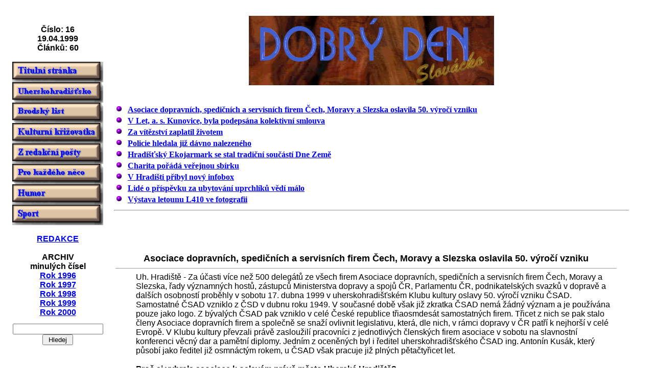

--- FILE ---
content_type: text/html; charset=UTF-8
request_url: https://dds.hradiste.cz/index.php?AKCE=STRANA&ID=1&CISLO=16&ROK=1999
body_size: 9165
content:
<HTML><TITLE>DOBRÝ DEN SLOVÁCKO</TITLE>
<HEAD>
<META CONTENT="text/html; charset=utf8" HTTP-EQUIV=Content-Type>
</HEAD>
<!-- Background white, links blue (unvisited), navy (visited), red (active) -->
<BODY BGCOLOR="#FFFFFF" TEXT="#000000" LINK="#0000FF" VLINK="#000080" ALINK="#FF0000">
<A NAME=TOP></A>

﻿﻿<TABLE BORDER=0 WIDTH=98% CELLPADDING=5 CELLSPACING=0><tr><TD VALIGN=TOP WIDTH=200>﻿<font face='MS Sans Serif, Arial' size=3>
<CENTER>
<B>Číslo: 16<BR>19.04.1999<BR>Článků: 60<BR><BR><A HREF=index.php?AKCE=STRANA&ID=1&CISLO=16&ROK=1999><IMG SRC=IMG\M_TITULN.GIF height=40 ALT=Titulní stránka BORDER=0></A><BR><A HREF=index.php?AKCE=STRANA&ID=2&CISLO=16&ROK=1999><IMG SRC=IMG\M_HRAD.GIF height=40 ALT=Uherskohradišťsko BORDER=0></A><BR><A HREF=index.php?AKCE=STRANA&ID=3&CISLO=16&ROK=1999><IMG SRC=IMG\M_BROD.GIF height=40 ALT=Brodský list BORDER=0></A><BR><A HREF=index.php?AKCE=STRANA&ID=4&CISLO=16&ROK=1999><IMG SRC=IMG\M_KULTUR.GIF height=40 ALT=Kultura BORDER=0></A><BR><A HREF=index.php?AKCE=STRANA&ID=5&CISLO=16&ROK=1999><IMG SRC=IMG\M_POSTA.GIF height=40 ALT=Z redakční pošty BORDER=0></A><BR><A HREF=index.php?AKCE=STRANA&ID=6&CISLO=16&ROK=1999><IMG SRC=IMG\M_KAZDY.GIF height=40 ALT=Pro každého BORDER=0></A><BR><A HREF=index.php?AKCE=STRANA&ID=7&CISLO=16&ROK=1999><IMG SRC=IMG\M_HUMOR.GIF height=40 ALT=Humor BORDER=0></A><BR><A HREF=index.php?AKCE=STRANA&ID=8&CISLO=16&ROK=1999><IMG SRC=IMG\M_SPORT.GIF height=40 ALT=Sport BORDER=0></A><BR><BR><A HREF=index.php?AKCE=REDAKCE>REDAKCE</A><BR><BR>ARCHIV<BR>minulých čísel<BR><A HREF=index.php?AKCE=ARCHIV&ROK=1996>Rok 1996</A><BR><A HREF=index.php?AKCE=ARCHIV&ROK=1997>Rok 1997</A><BR><A HREF=index.php?AKCE=ARCHIV&ROK=1998>Rok 1998</A><BR><A HREF=index.php?AKCE=ARCHIV&ROK=1999>Rok 1999</A><BR><A HREF=index.php?AKCE=ARCHIV&ROK=2000>Rok 2000</A><BR><center>
<FORM METHOD=POST ACTION="index.php?AKCE=HLEDEJ">
<PRE><INPUT TYPE=TEXT SIZE=20 MAXLENGTH=100 NAME="HLEDEJ1">
<INPUT TYPE=SUBMIT VALUE=" Hledej ">
</PRE></FORM>
</TD><TD VALIGN=TOP><CENTER><IMG SRC=IMG/TITULEK1.JPG ALT='DOBRÝ DEN SLOVÁCKO'><BR><IMG SRC=IMG\FREE.JPG><IMG SRC=IMG/TITULEK2.JPG></CENTER>﻿<BR><BR><table border=0 width=98%><tr><td valign=top><IMG SRC=IMG/BOD-MAG.GIF BORDER=0></td><td valign=top><A HREF=#6273><B>Asociace dopravních, spedičních a servisních firem Čech, Moravy a Slezska oslavila 50. výročí vzniku</B></A></td></tr><tr><td valign=top><IMG SRC=IMG/BOD-MAG.GIF BORDER=0></td><td valign=top><A HREF=#6274><B>V Let, a. s. Kunovice, byla podepsána kolektivní smlouva</B></A></td></tr><tr><td valign=top><IMG SRC=IMG/BOD-MAG.GIF BORDER=0></td><td valign=top><A HREF=#6275><B>Za vítězství zaplatil životem</B></A></td></tr><tr><td valign=top><IMG SRC=IMG/BOD-MAG.GIF BORDER=0></td><td valign=top><A HREF=#6276><B>Policie hledala již dávno nalezeného</B></A></td></tr><tr><td valign=top><IMG SRC=IMG/BOD-MAG.GIF BORDER=0></td><td valign=top><A HREF=#6277><B>Hradišťský Ekojarmark se stal tradiční součástí Dne Země</B></A></td></tr><tr><td valign=top><IMG SRC=IMG/BOD-MAG.GIF BORDER=0></td><td valign=top><A HREF=#6278><B>Charita pořádá veřejnou sbírku</B></A></td></tr><tr><td valign=top><IMG SRC=IMG/BOD-MAG.GIF BORDER=0></td><td valign=top><A HREF=#6279><B>V Hradišti přibyl nový infobox</B></A></td></tr><tr><td valign=top><IMG SRC=IMG/BOD-MAG.GIF BORDER=0></td><td valign=top><A HREF=#6280><B>Lidé o příspěvku za ubytování uprchlíků vědí málo</B></A></td></tr><tr><td valign=top><IMG SRC=IMG/BOD-MAG.GIF BORDER=0></td><td valign=top><A HREF=#6281><B>Výstava letounu L410 ve fotografii</B></A></td></tr></table><HR><BR><table border=0 width=98%><tr><td valign=top><A NAME=6273><BR><BR>﻿<font face='MS Sans Serif, Arial' size=3>
<CENTER><font size=4><B>Asociace dopravních, spedičních a servisních firem Čech, Moravy a Slezska oslavila 50. výročí vzniku</B></font><HR SIZE=1></CENTER><dd> Uh. Hradiště - Za účasti více než 500 delegátů ze všech firem Asociace dopravních, spedičních a servisních firem Čech, Moravy a Slezska, řady významných hostů, zástupců Ministerstva dopravy a spojů ČR, Parlamentu ČR, podnikatelských svazků v dopravě a dalších osobností proběhly v sobotu 17. dubna 1999 v uherskohradišťském Klubu kultury oslavy 50. výročí vzniku ČSAD.
<dd> Samostatné ČSAD vzniklo z ČSD v dubnu roku 1949. V současné době však již zkratka ČSAD nemá žádný význam a je používána pouze jako logo. Z bývalých ČSAD pak vzniklo v celé České republice třiaosmdesát samostatných firem. Třicet z nich se pak stalo členy Asociace dopravních firem a společně se snaží ovlivnit legislativu, která, dle nich, v rámci dopravy v ČR patří k nejhorší v celé Evropě. V Klubu kultury převzali právě zasloužilí pracovníci z jednotlivých členských firem asociace v sobotu na slavnostní konferenci věcný dar a pamětní diplomy. Jedním z oceněných byl i ředitel uherskohradišťského ČSAD ing. Antonín Kusák, který působí jako ředitel již osmnáctým rokem, u ČSAD však pracuje již plných pětačtyřicet let.
<br><br><b> Proč si vybrala asociace k oslavám právě město Uherské Hradiště? <br></b>
ČSAD Uherské Hradiště patří k zakládajícím členům asociace a vůbec k prvním ČSAD v republice. Je jednou z největších jak v autobusové, tak i kamionové dopravě v celém jihomoravském kraji. Skutečnost, že asociace pověřila pořadatelstvím právě naše ČSAD, je pro nás čest.
<br><br><b> Oslavy byly spojeny i s výstavou jak nejmodernějších autobusů, tak i těch, ve kterých se jezdilo v padesátých letech. <br></b>
Jsem potěšen, že se oslav zúčastnily firmy, které mají co do činění s autobusovou dopravou. Vystavily v Uherském Hradišti své nejmodernější výrobky a využily přítomnosti managementů největších dopravních firem v republice. Některé z nejmodernějších vystavených autobusů budou jezdit i v Uherském Hradišti, neboť jsme je již odkoupili. 
<br><br><b> Působíte coby ředitel ČSAD již osmnáctým rokem. Jak byste zhodnotil vývoj uherskohradišťské autobusové dopravy? <br></b>
Od 1. 10. 1993 jsme akciová společnost, která má svoje přímé vlastníky. Jde vidět, že za tu dobu se ČSAD podstatně změnilo. V současné době jsme koupili budovu Slovače, kterou přestavujeme na okresní celnici, která bude jednou z nejmodernějších v republice. Snažíme se rovněž o obnovu vozového parku. Letos chceme koupit dalších devět nových autobusů. Byl také navázán velmi dobrý kontakt se starosty jednotlivých obcí a okresním úřadem, takže veškeré jízdní řády, veškeré spoje jsou konzultovány se starosty. Pokud tito mají zájem, jsme schopni pokrýt jakékoliv jejich nároky, vše je ale otázka financí. Jsme si vědomi ovšem i té skutečnosti, že autobusová doprava není pro obyvatelstvo vždy dostatečná. Pokud ale z obce cestují tři nebo čtyři lidé, není schopen spoj nikdo zaplatit. V městské autobusové dopravě patříme k nejlevnějším v celé ČR.
<br><br><b> V jaké míře využívá ČSAD autobusy na plyn? <br></b>
Autobusy na plyn byly naší doménou. Spolu s ČSAD Havířov jsme patřili k jedněm z největších ČSAD, které autobusy na plyn využívaly. V současné době jich máme kolem dvaceti a všechny jezdí. Nejen, že jsou ekologické, ale určitým způsobem je jejich provoz nákladově výhodný. Problém ale nastal ten, že stát všechny výhody spojené s provozem autobusů na plyn stáhl. Přestavba autobusu z normálního na plynový stojí čtvrt milionu korun, což je skoro nenahraditelné. Rozdíl mezi spotřebou plynu a nafty není tak velký, aby se za životnost tohoto motoru, což je čtyři nebo pět let, vrátil zpátky. V koupi autobusů na plyn jsme chtěli pokračovat a pokrýt jimi celou městskou hromadnou dopravu a okrajové linky. Bohužel stát zastavil v tomto směru jakoukoliv podporu, a tak i naši výrobci, například Karosa, po níž jsme chtěli, aby vyráběla přímo plynové motory zabudované do autobusů, přičemž jsme jí i s ČSAD Havířov nabídli odkup padesáti těchto autobusů, jejich výrobu zastavili.
<br><br><b> Jak dle Vašeho názoru ovlivní autobusové spoje obchvat okresního města? <br></b>
Na obchvat se velmi těšíme. I když zcela nevyřeší problém Uherského Hradiště. Kamionovou dopravu odvede určitě, zůstane však spousta řidičů, kteří budou muset okresním městem projíždět. V současné době je průjezd našimi autobusy skutečně katastrofální. Stačí pouze ten fakt, že než projede autobus od nás až po Staré Město, musí minout na třináct světelných ukazatelů. Takže i jízdní řády potom musíme budovat tak, abychom těmito světly neztratili tři nebo čtyři minuty, což je velmi problematické a náročné.
<br><br><b> Naše čtenáře bude jistě zajímat, zda nehodlá ČSAD v nejbližší době zvyšovat cenu jízdného. <br></b>
Uherskohradišťské ČSAD má jedno z nejnižších jízdných v celé ČR. Zjistili jsme totiž, že zvýšením cen jízdného je snížena frekvence. Lidé začnou jezdit koly nebo auty. Čili zvýšení ceny jízdného nikdy nepřináší ten výsledek, který bychom od něj očekávali. Musíme proto pro obyvatelstvo najít přijatelné řešení, tak, aby pro něj bylo přijatelné jezdit právě s námi. Naši činnost bereme jako určitou službu a v nejbližší době ceny jízdného zvyšovat nemíníme.
<br><br><b> Jste jedním z oceněných, co pro Vás toto ocenění znamená? <br></b>
Nejde o diplom, ale o pocit. Když jsme dobře hodnoceni veřejností, je to pro nás daleko víc než ekonomické výsledky. Pro všechny služby, které slouží veřejnosti, je nejdůležitější, jak je veřejnost hodnotí. Je však jisté, že nikdy nemůžeme vyhovět všem. Autobusů i řidičů máme dostatek, to ostatní je otázka financí té které obce.
<br><br><b> Karin Kuchtová <br></b></td></tr><tr><td valign=top><BR><BR><A HREF=#TOP ><IMG SRC=IMG/LINKA-01.GIF WIDTH=98% BORDER=0></A><BR><BR></td></tr><tr><td valign=top><A NAME=6274><BR><BR>﻿<font face='MS Sans Serif, Arial' size=3>
<CENTER><font size=4><B>V Let, a. s. Kunovice, byla podepsána kolektivní smlouva</B></font><HR SIZE=1><BR><TABLE BORDER=0 WIDTH=50%><TR><TD><CENTER><IMG SRC=IMG/1999/16/LET.JPG></TD></TR><TR><TD><CENTER>Nová kolektivní smlouva v Letu byla podepsána, zda se však podaří dokončit certifikaci letounu L 610 G,  to zůstává jen ve hvězdách. - Foto: V. Johaník</TD></TR></TABLE></CENTER><dd> Kunovice (JOH) - Celkem 8 jednacích kol proběhlo mezi zástupci vedení podniku Let, a.s., a podnikovými odboráři, než mohla být podepsána kolektivní smlouva pro rok 1999. V úterý 13. dubna se uskutečnilo poslední sezení, na kterém tuto smlouvu podepsal generální ředitel Zdeněk Pernica a předseda odborů v podniku Zdeněk Zajíček, za přítomnosti výkonného ředitele  Let, a.s., Turnera Bostwicka.
<dd> Tato smlouva by měla zaměstnancům zajistit stejné sociální výhody jako v loňském roce. Tento týden by měl smlouvu svým podpisem stvrdit i samotný majitel Fred Ayres, řekl nám Zajíček. Jednání s novým americkým majitelem byla složitá hlavně proto, že naše kolektivní smlouva obsahuje hodně věcí, jež jsou na západě věcí neznámou, dodal Zajíček.
<dd> Dle nové kolektivní smlouvy zůstává v Letu i nadále osmihodinová pracovní doba a také dovolená pro zaměstnance bude ve stejné délce jako v roce loňském. Ke změně však dochází ve mzdách, bohužel však ne v jejich navýšení, ale pouze v převodu prémiové složky do smluvní mzdy, což jistě má své nesporné výhody. Tato změna zajistí pracovníkům nejen relativně stálé platy, ale také jim nebudou moci být prémie odebrány, protože žádné mít nebudou. Kdo si bude špatně plnit své pracovní povinnosti nebo s ním budou problémy, s tím se firma jednoduše rozloučí, není třeba žádných prémií, konstatoval jeden z dobře informovaných. Obavy zaměstnanců o vystavování nových pracovních smluv na dobu určitou pro stávající pracovníky se zatím nepotvrdily. Také informace, které proběhly v regionálním tisku o další květnové vlně propouštění v Letu, se dle Zajíčka nezakládají na pravdě. Koncem května bude rozvázán pracovní poměr pouze s těmi zaměstnanci, kteří však již od března jsou ve výpovědní lhůtě a do zaměstnání nedocházejí. O 
žádné další vlně propouštění zde nebyla vůbec řeč, řekl Zajíček.
<dd> Zaměstnavatel i pro příští období přislíbil mimo jiné i dotaci na stravování, která činí celkově 300 až 320 tisíc korun měsíčně. Od následujících měsíců se v Letu připravuje novinka v podobě zavedení výdeje stravenek na kódové stravovací karty.
<dd> Jak jsme se dále dozvěděli, byla pozastavena rekreační činnost na středisku Letka Radějov. O dalším využití tohoto rekreačního střediska zatím není ještě rozhodnuto.
<dd> V současnosti v Letu i nadále pokračují práce na vývoji letounu Loadmaster LM 200 a letounu L-420 dle nových požadavků zákazníka.
<dd> Věřím, že situace v Letu se nyní již stabilizuje, dodal na závěr odborový předseda Zajíček.</td></tr><tr><td valign=top><BR><BR><A HREF=#TOP ><IMG SRC=IMG/LINKA-01.GIF WIDTH=98% BORDER=0></A><BR><BR></td></tr><tr><td valign=top><A NAME=6275><BR><BR>﻿<font face='MS Sans Serif, Arial' size=3>
<CENTER><font size=4><B>Za vítězství zaplatil životem</B></font><HR SIZE=1></CENTER><dd> Mistřice (fal) - Tradiční stavění Máje minulý týden vpátek skončilo tragicky pro jednoho z mistřických mladíků. Podle nepotvrzených informací si totiž tři z nich po výběru stromu na Májku, zřejmě povzbuzeni alkoholem, dali závody ve šplhu na stožár vysokého napětí. Na nejrychlejšího z nich ale v blízkosti vedení vysokého napětí přeskočil elektrický oblouk, přičemž hořící spadl asi o tři metry níže, kde jej zachytili jeho kamarádi. Ti jej na stožáru drželi až do příjezdu hasičů. Po jeho vyproštění pomocí lana osmnáctiletého mladíka odvezla záchranná služba, uvedl jeden ze zasahujících hasičů uherskohradišťského záchranného sboru. Jak se nám podařilo zjistit, mladík byl převezen na ARO Nemocnice v Uherském Hradišti ve velmi vážném stavu. Popáleniny totiž byly na 80% jeho těla. Ještě týž večer byl převezen do brněnské nemocnice, kde v sobotu ve tři hodiny ráno rozsáhlému zranění podlehl.</td></tr><tr><td valign=top><BR><BR><A HREF=#TOP ><IMG SRC=IMG/LINKA-01.GIF WIDTH=98% BORDER=0></A><BR><BR></td></tr><tr><td valign=top><A NAME=6276><BR><BR>﻿<font face='MS Sans Serif, Arial' size=3>
<CENTER><font size=4><B>Policie hledala již dávno nalezeného</B></font><HR SIZE=1></CENTER><dd> Uh. Hradiště (red) - Až do pátečního poledne probíhalo pátrání po čtyřiasedmdesátiletém muži z Uherského Hradiště, kterého však rodinní příslušníci nalezli již ve čtvrtek večer. Ve středu minulého týdne ve večerních hodinách oznámil 67 letý muž z Bochoře, že pohřešuje svého silně sklerotického bratra, objasnil pro DDS zástupce ředitele uherskohradišťské policie Miroslav Habáník. Policie až do pátku prováděla prověřování všech příbuzných, avšak muž nebyl nalezen. Protože nám také bylo sděleno, že pohřešovaný chodívá do Kunovického lesa, měla kriminální policie v plánu jej v pátek pročesat. Podle Habáníka z důvodu nepříznivého počasí bylo zahájení pátrací akce stanoveno až na páteční poledne. Těsně před ním jsme se ještě obrátili na rodinné příslušníky, kteří ale potvrdili, že pohřešovaného našli již ve čtvrtek večer, vysvětlil Habáník, což znamená, že v pátek uherskohradišťští kriminalisté zbytečně vynakládali své síly na nalezení již nalezeného člověka. V těchto případech je totiž samozřejmostí vyrozuměn
í policie o zbytečnosti dalšího pátrání v již objasněném případě.</td></tr><tr><td valign=top><BR><BR><A HREF=#TOP ><IMG SRC=IMG/LINKA-01.GIF WIDTH=98% BORDER=0></A><BR><BR></td></tr><tr><td valign=top><A NAME=6277><BR><BR>﻿<font face='MS Sans Serif, Arial' size=3>
<CENTER><font size=4><B>Hradišťský Ekojarmark se stal tradiční součástí Dne Země</B></font><HR SIZE=1></CENTER><dd> Uh. Hradiště (mat) - Před devatenácti lety, 22. dubna 1970, se vůbec poprvé slavil Den Země. Stalo se tak v Americe a šlo o reakci nevládních organizací i některých politiků na neutěšený stav životního prostředí. První počinek dal vzniknout sympatické tradici a z původně americké akce se stal celosvětově slavený Den Země. S největší odezvou se tento svátek setkal v roce 1990. Tehdy se jej ve 140 zemích světa zúčastnilo přes dvě stě milionů lidí, tvrdí Jaroslav Hrabec, vedoucí referátu životního prostředí v Uherském Hradišti. V České republice se Den země slavil poprvé v roce 1991. Přednášky a další akce zaměřené k této události se tehdy konaly i na Uherskohradišťsku. K tradičnímu koloritu dvaadvacátého dubnového dne v okresním městě již několik let patří Ekojarmark na Masarykově náměstí. Výjimkou nebude ani letošní rok.
<dd> Nabídce výrobců tradičních lidových řemesel bude ovšem už ve středu 21. dubna předcházet přednáška Jana Kellera, sociologa vyučujícího na Filozofické fakultě Masarykovy univerzity v Brně, na téma My a automobilová kultura. Jan Keller je trošku provokativnější a kontroverzní typ. To určitě není na škodu. Nutí lidi k přemýšlení, říká Hrabec.
<dd> Zmiňovanou přednášku řadí Hrabec k počinům, jež zapadají do koncepce ekologické výchovy v regionu. Podle Hrabce se tak vychází vstříc i lidem, kteří by si jinak cestu do ekologických center a na přednášky nenašli. Den Země by neměl smysl, kdyby byl pouze jednorázovou akcí a nenásledovaly za ní žádné další. V Hradišti se ale ničeho podobného obávat nemusíme. Ekologická tradice je zde velmi silná, uzavírá Hrabec.</td></tr><tr><td valign=top><BR><BR><A HREF=#TOP ><IMG SRC=IMG/LINKA-01.GIF WIDTH=98% BORDER=0></A><BR><BR></td></tr><tr><td valign=top><A NAME=6278><BR><BR>﻿<font face='MS Sans Serif, Arial' size=3>
<CENTER><font size=4><B>Charita pořádá veřejnou sbírku</B></font><HR SIZE=1></CENTER><dd> Uh. Hradiště (red) - Oblastní charita Uherské Hradiště pořádá finanční a materiální sbírku na pomoc kosovským uprchlíkům do uprchlických táborů v Albánii. Veřejná sbírka proběhne 22. dubna 1999 od 10 - 18.00 hodin na Masarykově náměstí v Uherském Hradišti. Jednotlivci mohou pomoci kromě ošacení hygienickými potřebami pro děti, ženy a muže, též dodávkou spacích pytlů, přikrývek, pracích a dezinfekčních prostředků. Charita žádá sponzory navíc o darování většího balení trvanlivých potravin (s atestem) a spodního prádla pro ženy, děti a muže. Mimo tuto akci bude humanitární sklad na Rostislavově ulici č. 488 každé pondělí od 14 - 17.00 hodin přijímat výše uvedenou materiální a finanční pomoc.</td></tr><tr><td valign=top><BR><BR><A HREF=#TOP ><IMG SRC=IMG/LINKA-01.GIF WIDTH=98% BORDER=0></A><BR><BR></td></tr><tr><td valign=top><A NAME=6279><BR><BR>﻿<font face='MS Sans Serif, Arial' size=3>
<CENTER><font size=4><B>V Hradišti přibyl nový infobox</B></font><HR SIZE=1></CENTER><dd> Uh. Hradiště (fal) - Z iniciativy Městského informačního centra ve spolupráci s ČSAD Praha byl minulý týden ve středu na autobusovém nádraží uveden do provozu infobox.
<dd> Prozatím je infobox zapůjčen na půlroční zkušební dobu, ale věříme, že zde zůstane natrvalo, uvedl uherskohradišťský místostarosta Květoslav Tichavský.
<dd> Naše Městské informační centrum zde instalovalo stejný program, jako je v knihkupectví Portál, a ČSAD dodalo autobusový, vlakový a letecký jízdní řád. Podle pracovníků autobusového nádraží byl infobox středem pozornosti občanů hned po instalaci, největší zájem z jejich strany je ale kolem druhé hodiny odpolední.
<dd> V případě zájmu obyvatel by se nové infoboxy v budoucnu mohly instalovat i v Uherském Brodě, případně také větších obcích našeho regionu, dodává Tichavský.</td></tr><tr><td valign=top><BR><BR><A HREF=#TOP ><IMG SRC=IMG/LINKA-01.GIF WIDTH=98% BORDER=0></A><BR><BR></td></tr><tr><td valign=top><A NAME=6280><BR><BR>﻿<font face='MS Sans Serif, Arial' size=3>
<CENTER><font size=4><B>Lidé o příspěvku za ubytování uprchlíků vědí málo</B></font><HR SIZE=1></CENTER><dd> Uh. Hradiště (Kk) - Jak uvedla Jana Horehleďová z Okresního úřadu v Uherském Hradišti, lidé v poslední době projevují zvýšený zájem o příspěvek za poskytnutí ubytování kosovských uprchlíků. Vláda ČR poskytuje dva příspěvky. Je to příspěvek na bydlení a příspěvek na rozvoj obce. Tyto příspěvky jsou poskytovány za nabídku ubytování pro uprchlíky, osoby, kterým byl přiznán statut uprchlíka. Poskytnutí příspěvků je však vázáno na několik podmínek, které musí být splněny. Bydlení musí být cizincům poskytnuto na dobu delší deseti let a musí odpovídat I. nebo II. kategorii. Po splnění těchto podmínek by tak majiteli domu či bytu byla přiznána částka ve výši 150 000,-Kč na jednoho člověka, který se stane nájemcem bytu, a 50 000,-Kč na každého dalšího člena domácnosti. Příspěvky však nejsou poskytnuty automaticky.
<dd> Řízení probíhá tak, že nejprve obec nebo fyzická osoba nabídne za splnění daných podmínek vhodné ubytování. Tato nabídka pak musí být následně odsouhlasena zastupitelstvem obce. Pokud se tak stane, je poslána Ministerstvu vnitra, které z nabídek vybírá tu nejlepší, upřesnila dále Horehleďová. Příspěvky však budou poskytnuty jenom pro omezený počet uprchlíků, přičemž pro letošní rok vláda schválila jejich počet na 180. V případě, že ministerstvo vybere tu kterou nabídku, je sepsána s obecním úřadem smlouva o poskytnutí příspěvků. Pokud ubytování nabídla fyzická osoba, tak obec s touto osobou následně sepíše smlouvu o převedení těchto prostředků na její účet. Obecní úřady mohou získané finanční prostředky použít na opravu poskytnutého domu nebo bytu. U fyzické osoby pak v případě, že je ubytování v pořádku, již nejsou dále finanční prostředky účelově vázány, ukončila pracovnice okresního úřadu.</td></tr><tr><td valign=top><BR><BR><A HREF=#TOP ><IMG SRC=IMG/LINKA-01.GIF WIDTH=98% BORDER=0></A><BR><BR></td></tr><tr><td valign=top><A NAME=6281><BR><BR>﻿<font face='MS Sans Serif, Arial' size=3>
<CENTER><font size=4><B>Výstava letounu L410 ve fotografii</B></font><HR SIZE=1></CENTER><dd> Uh. Hradiště (aj) - Při příležitosti 30. výročí prvního vzletu letounu L 410 byla vernisáží v pátek 16. dubna 1999 zahájena výstava letounu L410 ve fotografiích. Foyer Klubu kultury v Uherském Hradišti bude k dispozici pro tuto výstavu do 9. května. Výstavu pořádá LET, a.s. Kunovice, ve spolupráci s Klubem kultury a kromě letounu L 410 ve fotografiích zde návštěvníci uvidí pohlednice, novoroční blahopřání, samolepky, vlaječky, kartičky, bezpečnostní instrukce, prospekty, kalendáře, časopisy, plakáty s tematikou tohoto letounu.</td></tr><tr><td valign=top><BR><BR><A HREF=#TOP ><IMG SRC=IMG/LINKA-01.GIF WIDTH=98% BORDER=0></A><BR><BR></td></tr></table><TD></tr></TABLE>﻿<HR><CENTER><font face='MS Sans Serif, Arial' size=2>
<br><IMG SRC=IMG/DDS.GIF>
<br><a href=http://www.hradiste.cz/>www.hradiste.cz</a>
<br>Program a aktualizace Stanislav Lopata
<br><a href=mailto:standa@hradiste.cz>hudba@hradiste.cz</a>

<br> Čas zpracování: 0 sekund<BR>
</BODY></HTML>
